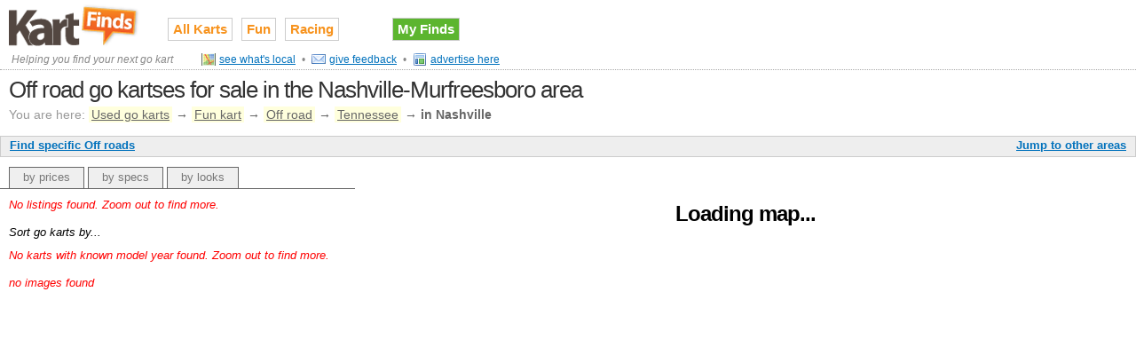

--- FILE ---
content_type: text/html;charset=UTF-8
request_url: http://www.kartfinds.com/off-road-go-karts-for-sale-in-nashville
body_size: 3037
content:

<!DOCTYPE HTML PUBLIC "-//W3C//DTD HTML 4.01//EN" "http://www.w3.org/TR/html4/strict.dtd">
<html>
<head>
<meta http-equiv="Content-Type" content="text/html; charset=utf-8" />
<link rel="stylesheet" type="text/css" href="http://cdn.ridefinds.com/styles-v1.css">
<link rel="icon" type="image/png" href="http://cdn.ridefinds.com/favicon.png">
<link rel="shortcut icon" type="image/x-icon" href="http://cdn.ridefinds.com/favicon.ico">
<title>Off road go kartses for sale in the Nashville-Murfreesboro area</title>
<meta name="description" content="See every used Off road in the Nashville-Murfreesboro area on a nice big map! Find exactly what you want, compare prices, contact sellers directly, and more.">
<meta name="keywords" content="offroad, off-road, off road, go karts, karts, go-karts, used, for sale, classifieds,Franklin, Brentwood, Spring Hill, Columbia, Murfreesboro, Hendersonville, White House, Springfield, Davidson County">
<meta name="google-site-verification" content="TGnPqvNsuz1MEkakvU4/kJDOQR59Dip1cvI/DZEJEJQ=">
<meta name="y_key" content="197c8e60e74a5039">
<meta name="msvalidate.01" content="7D23298D913BEDA7011630769240A793" />
<link rel="canonical" href="http://www.kartfinds.com/off-road-go-karts-for-sale-in-nashville" />
</head>
<body class="map-body">
<div id="doc3" class="yui-t3">
<div id="hd">
<style>
h2#site-logo a
{
background-image:url(http://cdn.ridefinds.com/kart-logo-header-v1.png);
height:50px;
width:149px;
}
</style>
<h2 id="site-logo"><a class="site-logo" href="/" title="Used go karts for sale on Kart Finds">Used go karts for sale on Kart Finds</a></h2>
<ul id="site-nav">
<li class="main-item"><a href="/">All Karts</a></li>
<li class="main-item"><a href="/fun-go-karts-for-sale" title="go kart, go-kart, go cart, go-cart, yard kart, fun kart, dirt cart, cage cart">Fun</a></li>
<li class="main-item"><a href="/racing-go-karts-for-sale" title="racing go kart, racing go-kart, racing go cart, racing go-cart, fast go kart, shifter go kart">Racing</a></li>
<li class="my-finds" style="background-image: none;"><a href="/my/finds">My Finds</a></li>
</ul>
<ul id="site-sub-nav">
<li id="site-sentence">Helping you find your next go kart</li>
<li><a class="icon-16 map standard-link" href="/#local">see what's local</a></li>
<li>&bull;</li>
<li><a class="icon-16 feedback standard-link" href="mailto:atv@ridefinds.com">give feedback</a></li>
<li>&bull;</li>
<li><a class="icon-16 advertise standard-link" href="mailto:advertising@tetracurve.com">advertise here</a></li>
</ul>
<h1 id="page-title">Off road go kartses for sale in the Nashville-Murfreesboro area</h1>
<div id="breadcrumbs">
<span class="label">You are here:</span> <a href="/">Used go karts</a>
&#8594; <a href="/fun-go-karts-for-sale">Fun kart</a>
&#8594; <a href="/off-road-go-karts-for-sale">Off road</a>
&#8594; <a href="/off-road-go-karts-for-sale-in-tn">Tennessee</a>
&#8594; <span class="current">in Nashville</span>
</div>
<div id="map-app-bar">
<span>
<a id="area-dialog-trigger" class="standard-link" href="/data/dialogs?dialog=area&requesttype=group&requestvalue=off-road-karts&requestyear=0" rel="#area-overlay">Jump to other areas</a>
</span>
<a id="specific-dialog-trigger" class="standard-link" href="/data/dialogs?dialog=specific&requesttype=group&requestvalue=off-road-karts" rel="#specific-overlay">Find specific Off roads</a>
</div>
</div>
<div id="bd">
<div id="yui-main"><div class="yui-b">
<img src="http://cdn.ridefinds.com/for-sale-marker.png" class="marker-preload">
<img src="http://cdn.ridefinds.com/for-sale-shadow.png" class="marker-preload">
<img src="http://cdn.ridefinds.com/for-sale-cluster-32.png" class="marker-preload">
<img src="http://cdn.ridefinds.com/for-sale-cluster-40.png" class="marker-preload">
<img src="http://cdn.ridefinds.com/for-sale-cluster-48.png" class="marker-preload">
<div id="map"><p class="featured-text" style="text-align: center; margin-top: 50px;">Loading map...</p></div>
</div></div>
<div class="yui-b">
<ul id="map-tabs" class="tabs">
<li id="prices-tab"><a href="/prices">by prices</a></li>
<li id="specs-tab"><a href="/specs">by specs</a></li>
<li id="pics-tab"><a href="/pics">by looks</a></li>
</ul>
<div id="map-lists" class="panes">
<div id="prices-pane" class="pane">
<p class="list-summary notice">No listings found.
Zoom out to find more.
</p>
</div>
<div id="specs-pane" class="pane">
<p class="list-summary">Sort go karts by...</p>
<p class="list-summary notice">No karts with known model year found. Zoom out to find more.</p>
</div>
<div id="pics-pane" class="pane">
<p class="list-summary notice">no images found</p>
</div>
</div>
</div>
</div>
<div id="ft">
<style>
#footer-links
{
margin-top: 15px;
text-align:center;
}
#footer-links li
{
color: #444;
font-size: 93%;
padding-left: 8px;
}
#footer-links a
{
color: #444;
text-decoration: underline;
}
ul#footer-links a:hover
{
background-color:#ddd;
color:#000;
}
</style>
<!--
Credits and Copyrights...
1. Site code powered by Railo Open Source - http://www.getrailo.org/
2. Site layout made possible by YUI CSS framework
Copyright (c) 2009, Yahoo! Inc. All rights reserved.
Code licensed under the BSD License:
http://developer.yahoo.net/yui/license.txt
3. Site behavior supported by jQuery and jQuery plug-ins
http://jquery.com/
Copyright (c) 2009 John Resig
Dual licensed under the MIT and GPL licenses.
http://docs.jquery.com/License
jQuery Tools
Copyright (c) 2009 Tero Piirainen
http://flowplayer.org/tools/
Dual licensed under MIT and GPL 2+ licenses
http://www.opensource.org/licenses
Cookie plugin
Copyright (c) 2006 Klaus Hartl (stilbuero.de)
Dual licensed under the MIT and GPL licenses:
http://www.opensource.org/licenses/mit-license.php
http://www.gnu.org/licenses/gpl.html
4. Site icons come from Mark James' FamFamFam Silk Icons set
http://www.famfamfam.com/lab/icons/silk/
5. All other code, markup, images, and designs Copyright (c) Tetracurve LLC. All rights reserved.
-->
</div>
<div id="area-overlay" class="overlay">
<div class="overlay-content"></div>
</div>
<div id="specific-overlay" class="overlay" >
<div class="overlay-content"></div>
</div>
<div id="related-overlay" class="overlay">
<div class="overlay-content"></div>
</div>
</div>
<script type="text/javascript">
var strPageType = 'group';
var strPageValue = 'off-road-karts';
var intYearFilter = 0;
var boolIsSampled = false;
var arrCurrentView = new Array('lower-prices', 'newer-years', 'gallery');
var boolEmptyArea = true;
var arrTabIsOld = new Array(true, true, true);
var boolFixedMap = false;
var boolDynamicMap = false;
var boolMyFinds = false;
var intLat = 36.1470;
var intLong = -86.7480;
var intZoom = 8;
</script>
<script>
var arrListings = [{id:'de4772430fa566a8eedaaa2a8da713ea',lt:'36.677738189697',lg:'-121.655502319336',tp:2,dn:'6.5hp Yerf-Dog Go Kart',sn:'Craigslist',lo:'Salinas',st:'CA',ld:'3 days',pr:'$800'}];
</script>
<script src="http://maps.google.com/maps?file=api&v=2.x&sensor=false&key=ABQIAAAAElsumMqNFUePDnGUqdMweRSMGi9vF4VQD57CpDyMpAtCdcleUBQkdShgwhPXFAAU6n_SKI9sLRzeOA" type="text/javascript"></script>
<script src="http://cdn.ridefinds.com/scripts-v1.js" type="text/javascript"></script>
<script src="http://cdn.ridefinds.com/maps-v1.js" type="text/javascript"></script>
<script type="text/javascript">
var gaJsHost = (("https:" == document.location.protocol) ? "https://ssl." : "http://www.");
document.write(unescape("%3Cscript src='" + gaJsHost + "google-analytics.com/ga.js' type='text/javascript'%3E%3C/script%3E"));
</script>
<script type="text/javascript">
try {
var pageTracker = _gat._getTracker("UA-10601687-4");
pageTracker._trackPageview();
} catch(err) {}</script>
</body>
</html>
